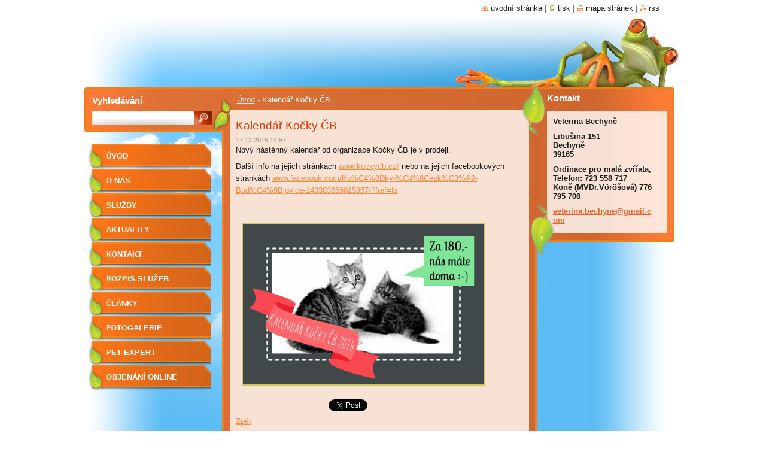

--- FILE ---
content_type: text/css
request_url: https://d11bh4d8fhuq47.cloudfront.net/_system/skins/v9/50000532/css/style.css
body_size: 7204
content:
h1, h2, h3, h4, h5, h6, h7, p, ul, ol, li, cite, hr, fieldset, img, dl, dt, dd {
	margin: 0;
	padding: 0;
}
ul, li {
	list-style-type: none;
	list-style: none;
}
.hidden, #hidden {
	position: absolute;
	display: none;
}
.cleaner {
	display: block;
	clear: both;
	visibility: hidden;
	overflow: hidden;
	width: 100%;
	height: 0;
	line-height: 0;
	margin: 0;
	padding: 0;
}
body {
	height: 100%;
	width: 100%;
	text-align: center;
	font: 0.80em Tahoma, Arial, Verdana, sans-serif;
	margin: 0;
	padding: 0;
	background: #FFFFFF;
	color: #1f221c;
}
#body_bg {
	width: 100%;
	height: auto;
	background: url(../img/site_bg.jpg) repeat-y top center;
}
#site_bg {
	width: 100%;
	height: 100%;
	background: url(../img/site.jpg) no-repeat top center;
}
#site {
	width: 999px;
	margin: 0 auto;
	text-align: center;
	position: relative;
}

#waitingTable {
	background: transparent;
	width: 100%;
	height: 100%;
}
#waitingTable td {
	text-align: center;
	vertical-align: middle;
	background: transparent;
}
#waitingTable img, #waitingTable a img {
	text-decoration: none;
	border: none;
}

#contentBoxs #waitingTable {
	background: #f8e2d6;
	width: 500px;
	height: 100%;
  margin-left: 13px;
  margin-bottom: 13px;
}
#contentBoxs #waitingTable td {
	text-align: center;
	vertical-align: middle;
	background: #f8e2d6;
	height: 200px;
}
#contentBoxs #waitingTable img, #contentBoxs #waitingTable a img {
	text-decoration: none;
	border: none;
}

#main .endZoneContent .rbcReplaceTextColor {
	color: #1B1B1B;
}
/* --------- FOOTER -------- */
#footer {
	background: url(../img/footer.jpg) no-repeat bottom center;
	width: 999px;
	height: 128px;
	margin: 0 auto;
	text-align: center;
	position: relative;
	font-size: 0.85em;
}
#footer a{
	color: #1F221C;
	text-decoration: underline;
}
#footer a:hover {
	color: #FE8A3D;
}
#footerLeft {
	position: absolute;
	top: 51px;
	left: 35px;
	text-align: left;
	width: 450px;
	line-height: 1.3em;
	height: 16px;
	overflow: hidden;
}
#footerRight {
	position: absolute;
	top: 51px;
	right: 35px;
	text-align: right;
	width: 450px;
	line-height: 1.3em;
	height: 16px;
	overflow: hidden;
}
/* --------- FOOTER -------- */

/* --------- HEADER -------- */
#header {
	width: 999px;
	height: 146px;
}
.illustration {
	width: 992px;
	height: 146px;
	position: relative;
	overflow: hidden;
}
#logozone {
	position: absolute;
	z-index: 11;
	top: 40px;
	left: 15px;
	text-align: left;
	width: 600px;
	overflow: hidden;
}
#logozone #logo {
	font-size: 3em;
	overflow: hidden;
	color: #df3a00;
	max-height: 1.2em;
	text-transform: uppercase;
	font-weight: bold;
}
/* IE 7, IE 8 */
#logozone #logo { 
	*max-height: 1.2em;
}
/* IE 6 */
#logozone #logo { 
	height: expression(this.scrollHeight>49?"50px":"auto"); 
}
#logozone #logo a, #logozone #logo a:hover {
	text-decoration: none;
	color: #df3a00;
}
#logozone #logo a img {
  border: none;
  text-decoration: none;
}
#logozone #moto {
	font-size: 1.3em;
	overflow: hidden;
	color: #1f221c;
	max-height: 2.5em;
}
/* IE 7, IE 8 */
#logozone #moto { 
	*max-height: 2.5em;
}
/* IE 6 */
#logozone #moto { 
	height: expression(this.scrollHeight>39?"40px":"auto"); 
}
/* --------- HEADER -------- */

/* -------- QUICK LINKS ---- */
#quickLinks {
  position: absolute;
	z-index: 11;
	top: 5px;
	right: 15px;
}

.lang {
  margin-left: 20px;
}
.lang a {
  color: #1f221c;
}
.lang a:hover {
  color: #fe8a3d;
}
#languageSelect {
	padding: 0;
	margin: 0;
}
#languageSelectBody {
	margin: 0;
	padding: 0;
}
#languageSelect ul {
	display: none;
}
#languageFlags {
	padding: 0;
	margin: 0;
}
#languageSelect #languageFlags a {
	text-decoration: none;
	display: block;
	width: 16px;
	height: 16px;
	float: left;
	margin: 0 0 0 7px;
	padding: 0;
	background: transparent center center no-repeat;
}
#languageList {
	padding: 0;
	margin: 0 0 0 5px;
	display: block;
	font-size: 0.9em;
}
/* IE6 */
*html #languageList {
	font-size: 0.8em;
}
#languageList .separator {
	display: inline;
}
.languageSelectbox {
	border: 1px solid #BCBCBC;
	font-size: 0.85em;
	height: 17px;
	margin: 0 0 0 5px;
	padding: 0;
}
/* IE6 */
*html .languageSelectbox {
	font-size: 0.7em;
	height: 15px;
}

#links a {
	color: #1f221c;
	text-decoration: none;
	text-transform: lowercase;
}
*html #links {
  font-size: 0.8em;
}
#links a:hover {
	color: #fe8a3d;
	text-decoration: underline;
}
.homepage a {
	background: url(../img/homepage.png) no-repeat left;
	padding-left: 15px;
}
.print a {
	background: url(../img/print.png) no-repeat left;
	padding-left: 15px;
}
.sitemap a {
	background: url(../img/sitemap.png) no-repeat left;
	padding-left: 15px;
}
.rss a {
	background: url(../img/rss.png) no-repeat left;
	padding-left: 15px;
}
#links .separator {
	color: #646464;
	display: inline;
}

/* -------- QUICK LINKS ---- */

/* --------- NAVIGATOR ----- */
#navigator {
	text-align: left;
	margin: 0 13px 10px 25px;
	color: #e9e9e9;
}
#navigator a {
	color: #e9e9e9;
}
#navigator a:hover {
	color: #ffffff;
}
#navCurrentPage {
	color: #ffffff;
}
/* --------- NAVIGATOR ----- */

/* --------- MAIN ---------- */
#main {
	background: url(../img/main_bg.jpg) no-repeat top left;
	width: 999px;
	min-height: 74px;
	margin: 0;
	padding: 0;
	position: relative;
}
#content {
	width: 526px;
	float: left;
	margin: 0 0 0 230px;
	background: url(../img/content_bg.jpg) repeat-y center;
	overflow: hidden;
}
/* IE6 */
*html #content {
  margin: 0 0 0 115px;
}
#contentBoxs {
	width: 526px;
	background: url(../img/content_top_bg.jpg) no-repeat top center;
	padding-top: 13px;
	text-align: left;
	overflow: hidden;
}
/* IE */
#contentBoxs {
	*padding-bottom: 0;
}
#contentBottom {
	width: 526px;
	height: 3px;
	background: url(../img/content_bottom_bg.jpg) no-repeat bottom center;
}
/* --------- MAIN ---------- */

/* --------- ROWS ---------- */
#rows {
  width: 500px;
  margin: 0 13px 0 13px;
  text-align: left;
  padding: 0;
  overflow: hidden;
}
#leftRows {
  width: 243px;
  float: left;
  margin: 0;
  padding: 0;
  overflow: hidden;
}
#rightRows {
  width: 243px;
  float: left;
  margin: 0 0 0 13px;
  padding: 0;
  padding: 0;
  overflow: hidden;
}
/* --------- ROWS ---------- */

/* --------- SIDEBAR ------- */
#sidebar {
	width: 235px;
	float: left;
	margin: 85px 0 0 -760px;
	padding: 0;
	text-align: left;
	overflow: hidden;
}
#sidebarContent {
	margin: 0;
	padding: 0;
	overflow: hidden;
}
/* --------- SIDEBAR ------- */

/* --------- RIGHT --------- */
#right {
	width: 235px;
	float: left;
	padding: 0;
	margin: 75px 0 0 0;
	text-align: left;
}
#rightContent {
	margin-left: 5px;	 
	padding: 0;
}
#contactBlock {
	overflow: visible;
}
#contactBlock .rbcContentBlockHeaderArea {
	top: -58px;
}
/* --------- RIGHT --------- */

/* --------- BOX ----------- */
.box {
	width: 500px;
	background: #f8e2d6;
	margin: 0 13px 13px 13px;
	text-align: left;
	overflow: hidden;
}
/* IE */
.box {
	*margin: 0 13px 13px 13px;
}
.boxTitle {
	margin: 10px 10px 0 0;
	overflow: hidden;
}
.boxTitle h1, .boxTitle h2 {
	color: #df3a00;
	font-weight: normal;
	padding: 5px 0 5px 0;
	font-size: 1.5em;
	margin-left: 10px;
}
.boxContent {
	padding: 0 10px 10px 10px;
	overflow: hidden;
}
.contentBox {
  overflow: hidden;
  _padding-bottom: 13px;
}   

#leftRows .box, #rightRows .box {
  width: 243px;
  margin: 0 0 13px;
}

#sidebar .box {
	width: 229px;
	margin: 10px 0 0 0;
	border: none;
	background: none;
}
#sidebar .boxTitle {
	width: 229px;
  height: 45px;
  margin: 0 0 0 0;
  background: url(../img/leftbox_top.png) no-repeat top;
  border: none;
}
#sidebar .boxContent {
	padding: 4px 21px 4px 20px;
	width: 188px;
	background: url(../img/leftbox_content.gif) repeat-y center;
	border: none;
	overflow: hidden;
	_padding: 4px 0 4px 0;
	_width: 229px;
} 
#sidebar .boxTitle h2 {
	color: #ffffff;
	font-size: 1.2em;
	font-weight: bold;
	overflow: hidden;
	padding: 17px 13px 0 70px;
	text-align: right;
	line-height: 1.5em;
}
/* IE7 and IE8 */
#sidebar .boxTitle h2 {
	*margin: 10px 0 0 0;
	*padding: 7px 13px 0 70px;
}
/* IE6 */
*html #sidebar .boxTitle h2 {
  padding: 7px 13px 0 70px;
  margin: 7px 0 0 0;
}
#sidebar .boxBottom {
	background: url(../img/leftbox_bottom.png) no-repeat bottom;
	width: 229px;
	height: 68px;
	overflow: hidden;
	border: none;
}
#sidebar .contentBox {
	margin: 0;
	padding: 0 0 0 0;
	overflow: hidden;
	_padding: 0 0 0 20px;
	_width: 211px;
}

#right .box {
	width: 229px;
	margin: 0 0 10px 0;	
	_margin-top: 10px;
  background: none;
  border: none;
}
#right .boxTitle {
  width: 229px;
  height: 44px;
  margin: 0 0 0 0;
  background: url(../img/rightbox_top.png) no-repeat top;
  border: none;
}
#right .boxTitle h2 {
	color: #ffffff;
	font-size: 1.2em;
	font-weight: bold;
	overflow: hidden;
	padding: 16px 73px 0 5px;
	text-align: left;
	line-height: 1.5em;
}
/* IE7 and IE8 */
#right .boxTitle h2 {
	*margin: 10px 0 0 0;
	*padding: 6px 73px 0 13px;
}
/* IE6 */
*html #right .boxTitle h2 {
  padding: 6px 73px 0 13px;
	margin: 7px 0 0 0;
}
#right .boxContent {
	padding: 4px 21px 4px 20px;
	_padding: 4px 0 4px 0;
	width: 188px;
	_width: 229px;
	background: url(../img/rightbox_content.png) repeat-y center;
	overflow: hidden;
	border: none;
}
#right .boxBottom {
	background: url(../img/rightbox_bottom.png) no-repeat bottom;
	width: 229px;
	height: 49px;
	overflow: hidden;
	border: none;
}
#right .contentBox {
	margin: 0;
	padding: 0 0 0 0;
	_padding: 0 0 0 20px;
	_width: 211px;
	overflow: hidden;
}
/* --------- BOX ----------- */

/* --------- SEARCH -------- */
#searchBox {
	position: absolute;
	top: 13px;
	left: 13px;
}
#searchBox fieldset {
	border: none;
}
#searchBox label {
	color: #FFFFFF;
	float: left;
	font-size: 1.2em;
	font-weight: bold;
	margin-bottom: 8px;
}
#fulltextSearchText {
	background: url(../img/search_input.jpg) repeat-x;
	width: 167px;
	height: 21px;
	border: none;
	float: left;
	padding: 3px 2px 0 2px;
	_height: 24px;
}
#fulltextSubmit {
	margin: 0;
	padding: 0;
	float: left;
	_margin: 0 0 0 -3px;
}

.submit {
	background: url(../img/submit_bg.jpg) repeat-x top;
	color: #FFFFFF;
	border: none;
	height: 21px;
	padding: 0 5px 1px 5px;
	cursor: pointer;
	font-weight: bold;
}
/* IE */
.submit {
	*padding: 0 5px 0 5px;
}
.submit:hover {
	color: #000000;
}

#fulltextSearchResult {
	padding-bottom: 20px;
	background: url(../img/discusion_line.jpg) no-repeat bottom center;
}
#fulltextSearchResult fieldset {
	border: none;
	margin: 0;
	padding: 10px;
}
#rows #fulltextSearchResult fieldset {
	padding: 5px;
}
.search {
	margin-bottom: 5px;
	float: left;
	width: 170px;
}
.search label, .type label {
	width: 170px;
	float: left;
	margin-bottom: 10px;
}
#rows .search label, #rows .type label {
	width: 220px;
	float: left;
	margin-bottom: 3px;
}
.type {
	margin-bottom: 5px;
	float: left;
	width: 170px;
	margin-left: 15px;
}
#rows .type {
	margin-left: 0;
}
#fulltextSearchTextResult {
	background: url(../img/search_input.jpg) no-repeat;
	width: 167px;
	height: 21px;
	border: none;
	padding: 3px 2px 0 2px;
}
/* IE7, IE8 */
#fulltextSearchTextResult {
	*padding: 2px 2px 2px 2px;
}
/* IE6*/
*html #fulltextSearchTextResult {
	padding: 2px;
	height: 23px;
}
#fulltextSearchTypeResult {
	background: url(../img/search_input.jpg) no-repeat;
	width: 167px;
	height: 23px;
	border: none;
	padding: 3px 2px 2px 2px;
}
/* IE */
#fulltextSearchTypeResult {
	*padding: 2px;
	*margin-top: 1px;
}
.btnarea {
	float: left;
	margin-left: 15px;
	margin-top: 25px;
}
/* IE */
.btnarea {
  *margin-left: 10px;
}
#rows .btnarea {
	margin-left: 0;
	margin-top: 10px;
}
/* WebKit */
@media screen and (-webkit-min-device-pixel-ratio:0){
	.btnarea { margin-top: 28px; }
}
p.size, .boxContent p.size {
	line-height: 1.3em;
	font-size: 0.85em;
	padding-bottom: 0;
	color: #646464;
}
/* --------- SEARCH -------- */

/* --------- MENU ---------- */
#menuzone {
	margin: 10px 0 5px 0;
}
.menu {
	margin: 0 0 0 10px;
	overflow: hidden;
	width: 206px;
}
.menu li {
  overflow: hidden;
  width: 206px;
  margin: 0;
  padding: 0;
}
.menu li a {
	display: block;
	width: 161px;
	height: 41px;
	line-height: 39px;
	color: #FFFFFF;
	text-decoration: none;
	padding: 0 15px 0 30px;
	overflow: hidden;
	text-transform: uppercase;
	font-weight: bold;	
	cursor: pointer;
	_width: 210px;
	background: url(../img/menu.png) no-repeat left top;
}
.menu li a:hover {
	background: url(../img/menu_hover.png) no-repeat left top;
	text-decoration: none;
	color: #FFFFFF;	
	_width: 210px;
}
.menu li.selected a, .menu li.activeSelected a {
	background: url(../img/menu_active.png) no-repeat left top;
	text-decoration: none;
	color: #FFFFFF;	
	_width: 210px;
}
.menu li.open a, .menu li.open a:hover {
	background: url(../img/menu_open.png) no-repeat left top;
	text-decoration: none;
	color: #FFFFFF;	
	_width: 210px;
}

.menu .level1 {
	margin: -5px 0 5px 0;
}
.menu .level1 li a {
	background: url(../img/submenu.png) no-repeat left top;
	height: 28px;
	line-height: 28px;
	padding: 0 15px 0 35px;
	width: 156px;
	color: #1F221C;
	text-transform: lowercase;
	text-decoration: none;
	_width: 210px;
}
.menu .level1 li a:hover {
	background: url(../img/submenu_hover.png) no-repeat left top;
	text-decoration: none;
	_width: 210px;
}
.menu .level1 li.selected a, .menu .level1 li.activeSelected a {
	background: url(../img/submenu_active.png) no-repeat left top;
	text-decoration: none;
	_width: 210px;
}
.menu .level1 li.open a, .menu .level1 li.open a:hover {
	background: url(../img/submenu_open.png) no-repeat left top;
	text-decoration: none;
	_width: 210px;
}
.menu .level1 .level2 {
	margin: 0 0 0 0;
}
.menu .level1 .level2 li a {
	background: url(../img/submenu2.png) no-repeat left top;
	height: 23px;
	line-height: 23px;
	padding: 0 15px 0 40px;
	width: 151px;
	color: #1F221C;
	text-transform: lowercase;
	text-decoration: none;
	font-weight: normal;
	font-size: 0.85em;
	_width: 210px;
}
.menu .level1 .level2 li a:hover {
	background: url(../img/submenu2_hover.png) no-repeat left top;
	text-decoration: none;
	_width: 210px;
}
.menu .level1 .level2 li.selected a, .menu .level1 .level2 li.activeSelected a {
	background: url(../img/submenu2_active.png) no-repeat left top;
	color: #FFFFFF;
	font-weight: bold;
	text-decoration: none;
	_width: 210px;
}
/* --------- MENU ---------- */

/* --------- CONTACT ------- */
#contact {
	margin: -66px 0 20px -8px;
	width: 233px;
	position: relative;
}
#contactTitle {
	margin-bottom: 12px;
}
#contactTitle h2 {
	color: #FFFFFF;
	text-align: left;
	font-size: 1.2em;
	font-weight: bold;
	margin: 0 13px 7px 20px;
}
#contactContent {
	background: url(../img/contact_bg.jpg) repeat-y center;
	padding: 10px 20px 5px 30px;
	text-align: left;
}
#contactBottom {
	background: url(../img/contact_bottom.jpg) no-repeat bottom;
	width: 233px;
	height: 14px;
}
#contact p {
	margin-bottom: 10px;
}
#contact .name, #contact .address, #contact .phone, #contact .email {
	font-weight: bold;
}
#contact .email a {
	color: #EE652C;
	text-decoration: underline;
}
#contact .email a:hover {
	color: #FE8A3D;
	text-decoration: underline;
}

#list {
  background: url(../img/list.png) no-repeat;
  width: 44px;
  height: 90px;
  position: absolute;
  top: -7px;
  right: 226px;
  z-index: 100;
	_right: 225px;
}

#list2 {
  background: url(../img/list_2.png) no-repeat;
  width: 41px;
  height: 89px;
  position: absolute;
  bottom: -25px;
  left: -8px;
  z-index: 90;
}

/* --------- CONTACT ------- */

/* --------- WYSIWYG ------- */
#sidebar .wsw {
  padding-left: 2px;
}

h1, h2 {
	color: #D6692F;
	font-size: 1.5em;
	font-weight: normal;
}
h3 {
	color: #FE8A3D;
	font-size: 1.3em;
	font-weight: normal;
}
h4, h5 {
	color: #DF3A00;
	font-size: 1.1em;
	font-weight: normal;
}
h6 {
	font-size: 1em;
	color: #1F221C;
	font-weight: normal;
}

a {
	color: #FE8A3D;
	text-decoration: underline;
}
a:hover {
	color: #DF3A00;
	text-decoration: underline;
}

.boxContent img {
	margin: 10px;
	border: 2px solid #C9C957;
	background: #F5F2D0;
}
.boxContent p {
	margin-bottom: 7px;
	line-height: 1.6em;
}

.boxContent ol {
	margin: 10px 0 10px 30px;
}
.boxContent ol li ol {
	margin: 0 0 0 15px;
}
.boxContent ol li {
	list-style-image: none;
	list-style-position: outside;
	list-style-type: decimal;
	padding-bottom: 2px;
	padding-top: 2px;
}

.boxContent ul {
	padding: 10px 0 10px 10px;
}
.boxContent ul li {
	background: url(../img/content_li.jpg) no-repeat 0px 5px;
	padding: 3px 0 2px 25px;
}
#sidebar .boxContent ul li, #right .boxContent ul li {
	background: url(../img/sidebar_li.jpg) no-repeat 0px 5px; 
}
.boxContent ul li ul {
	padding: 0 0 0 0;
}
.boxContent ul li ul li {
	background: url(../img/content_sub_li.jpg) no-repeat 0px 8px;
	padding: 3px 0 2px 15px;
}
#sidebar .boxContent ul li ul li, #right .boxContent ul li ul li {
	background: url(../img/sidebar_sub_li.jpg) no-repeat 0px 8px;
}
blockquote {
	color: #DF3A00;
	font-style: italic;
	margin: 0 5px;
	padding: 5px;
}

table {
	border-collapse: collapse;
	margin: 0;
}
*html .box table {
  font-size: 0.9em;
}
.modernTable {
	border-collapse: collapse;
	margin: 0;
}
#sidebar .modernTable, #right .modernTable {
	margin-left: 1px;
}
.modernTable thead tr td {
	background: #FE8A3D;
	border: 1px solid #FE8A3D;
	font-weight: bold;
	padding-left: 5px;
	padding-right: 5px;
	margin: 0;
}
.modernTable tbody tr td {
	background: none;
	border: 1px solid #FE8A3D;
	padding-left: 8px;
	padding-right: 5px;
	margin: 0;
}

.rbcWidgetArea {
	width: 480px;
	background: #f8e2d6;
	margin: 0 13px 13px 13px;
	padding: 10px;
	text-align: left;
	overflow: hidden;
}
#sidebarContent .rbcWidgetArea, 
#rightContent .rbcWidgetArea 
{ 
	width: auto; 
	background: transparent; 
}
/* --------- WYSIWYG ------- */

/* ------- PAGING ------------ */
.paging {
	float: right;
}
#sidebar .paging, #right .paging {
	float: none;
	padding-top: 5px;
	text-align: center;
	margin-top: 10px;
}
#rows .paging {
  float: none;
  padding-top: 5px;
  text-align: center;
  margin-top: 10px;
}
.leftEnd, .left  {
	color: #EE652C;
	font-weight: bold;
	line-height: 1.5em;
	margin-right: 3px;
	padding: 0 2px 2px 2px;
	text-decoration: none;
}
.leftEnd:hover, .left:hover {
	color: #1F221C;
	text-decoration: none;
}
.paging .selected {
	font-weight: bold;
	color: #FFFFFF;
	background: #EE652C;
	padding: 0 2px 2px 2px;	 
}
.right, .rightEnd {
	color: #EE652C;
	font-weight: bold;
	line-height: 1.5em;
	margin-left: 3px;
	padding: 0 2px 2px 2px;
	text-decoration: none;
}
.rightEnd:hover, .right:hover {
	color: #1F221C;
	text-decoration: none;
}
.separator {
	display: none;
}
.paging a {
	padding: 0 2px 2px 2px;
}
.paging a .pageText {
	color: #1F221C;
	line-height: 1.5em;
	text-decoration: underline;
	font-weight: bold;
}
.paging a:hover .pageText {
	color: #DF3A00;
}
/* ------- PAGING ------------ */

/* ------- LINK and INFO ----- */
.archive {
	margin-bottom: 5px;
}
#sidebar .archive, #right .archive {
	padding: 0 5px;
}
.pagingInfo {
	float: left;
	padding-top:3px;
}
.pagingInfo strong {
	color: #646464;
}
#sidebar .pagingInfo, #right .pagingInfo {
	padding: 0 5px;
	float: none;
}
#rows .pagingInfo {
  padding: 0;
  float: none;
}
#leftContent .pagingInfo, #rightContent .pagingInfo {
	float: none;
}
.back {
	margin-top: 5px;
}
#sidebar .back, #right .back {
  padding-left: 5px;
  padding-right: 5px;
}
#sidebar .rbcTags, #right .rbcTags {
  padding-left: 5px;
  padding-right: 5px;
}
.rbcTags h4 {
	display: block;
	float: left;
	margin: 4px 7px 0 0;
	font-size: 1.1em;
}
.rbcTags .tags {
	line-height: 1.8em;
	padding: 1px 0 5px 0;
	margin: 0 0 0 0;
}

#sidebar .rbcBookmarks, #right .rbcBookmarks {
  padding-left: 5px;
  padding-right: 5px;
}
.rbcBookmarks img {
	margin: 0 0 0 0;
}
/* ------- LINK and INFO ----- */

/* -------- ARTICLES -------- */
.article {
	
}
#sidebar .article, #right .article {
	padding: 2px 5px;
}
.article h3 {
	margin-bottom: 3px;
	font-size: 1.2em;
}
.article h3 a {
	color: #FE8A3D;
	text-decoration: underline;
}
.article h3 a:hover {
	color: #DF3A00;
	text-decoration: underline;
}
.article ins {
	text-decoration: none;
	color: #646464;
	font-size: 0.85em;
}
.articleTime ins {
	color: #919192;
	text-decoration: none;
	font-size: 0.85em;
}
.article .articleContent {
	margin-top: 5px;
	margin-bottom: 10px;
	overflow: hidden;
	line-height: 1.6em;
}
.article .articleContent img {
	margin: 5px;
}

#sidebar .articleDetail, #right .articleDetail {
  padding-left: 3px;
  padding-right: 2px;
}
/* -------- ARTICLES -------- */

/* -------- TAGS ------------- */
ol.tags, .boxContent ol.tags {
	margin: 5px 0 5px 0;
	text-align: center;
	font-size: 0.95em;
	line-height: normal;
}
ol.tags li {
	padding: 0;
	list-style-type: none;
	list-style: none;	
	margin: 0 0.25em 0 0.25em;
	font-size: 1.2em;
	display: inline;
	text-align: left;
}
ol.tags a {
	color: #D6692F;
	text-decoration: underline;
}
ol.tags a:hover {
	color: #C9C957;
	text-decoration: underline;
}
/* -------- TAGS ------------ */

/* ------ DISCUSSION --------- */
.diskuze h5 {
	font-weight: bold;
}
#sidebar .diskuze h5, #right .diskuze h5 {
	margin-left: 5px;
}
.diskuze fieldset {
	border: none;
	padding: 5px 5px 0 5px;
}
#right .diskuze fieldset {
	padding: 5px 5px 0 3px;
}
.diskuze label {
	float: left;
	width: 125px;
	padding: 0 7px 0 0;
	margin-top: 5px;
}
#sidebar .diskuze label, #right .diskuze label {
	float: left;
	width: 180px;
	padding: 0;
	margin-top: 5px;
	margin-bottom: 3px;
}
#rows .diskuze label {
	float: left;
	width: 180px;
	padding: 0;
	margin-top: 5px;
	margin-bottom: 3px;
}
.diskuze #postAuthor, .diskuze #postEmail, .diskuze #postTitle, .diskuze .feWebFormInput {
	border: 1px solid #D46C34;
	width: 210px;
	padding: 3px 2px 3px 2px;
	font: 0.95em Tahoma, Arial, Verdana, sans-serif;
	background-color: #FFFFFF;
	color: #1B1B1B;
	margin-bottom: 10px;
}
/* IE, IE8 */
.diskuze #postAuthor, .diskuze #postEmail, .diskuze #postTitle, IE8 */
.diskuze .feWebFormInput {
	*width: 205px;
}
/* IE6 */
*html .diskuze #postAuthor, *html .diskuze #postEmail, *html .diskuze #postTitle, /* IE6 */
*html .diskuze .feWebFormInput {
	width: 212px;
}
#sidebar .diskuze #postAuthor, #sidebar .diskuze #postEmail, #sidebar .diskuze #postTitle, #right .diskuze #postAuthor, #right .diskuze #postEmail, #right .diskuze #postTitle, #sidebar .diskuze .feWebFormInput, #right .diskuze .feWebFormInput {
	width: 175px;
	_width: 180px;
}
#rows .diskuze #postAuthor, #rows .diskuze #postEmail, #rows .diskuze #postTitle, #rows .diskuze .feWebFormInput {
	width: 205px;
}

.diskuze #postText, .diskuze .feWebFormTextarea {
	border: 1px solid #D46C34;
	width: 330px;
	height: 100px;
	float: left;
	padding: 3px 2px 3px 2px;
	font: 0.95em Tahoma, Arial, Verdana, sans-serif;
	background-color: #FFFFFF;
	color: #1B1B1B;
}
/* IE7, IE8 */
.diskuze #postText, IE8 */
.diskuze .feWebFormTextarea {
	*width: 325px;
}
/* IE6 */
*html .diskuze #postText, /* IE6 */
*html .diskuze .feWebFormTextarea {
	width: 332px;
}
#sidebar #postText, #right #postText, #sidebar .feWebFormTextarea, #right .feWebFormTextarea {
	width: 175px;
	_width: 180px;
}
#rows #postText, #rows .feWebFormTextarea {
	width: 205px;
}

.diskuze .btn {
	margin: 10px 0 0 130px;
}
#sidebar .diskuze .btn, #right .diskuze .btn {
	margin: 10px 0 0 0;
}
#rows .diskuze .btn {
	margin: 10px 0 0 0;
}

.boxContent ul.formError {
	margin: 0 0 10px 0;
	padding: 0 0 0 10px;
}
ul.formError li {
	padding-left: 0;
	background: none;
}
ul.formError li span {
	font-weight: bold;
	color: #F6530B;
}
#sidebar ul.formError li, #right ul.formError li {
  background: #F3F0CC;
}

.diskuze h4 {
	margin-top: 7px;
}
.diskuze label.wrong {
	color: #F6530B;
}
.diskuze #postAuthor.wrong, .diskuze #postEmail.wrong, .diskuze #postTitle.wrong, .diskuze .feWebFormInput.wrong {
	border: 2px solid #F6530B;
}

.post {
	height: auto;
	margin: 0 0 5px 120px;
	overflow: hidden;
	padding: 0 0 20px;
	background: url(../img/discusion_line.jpg) no-repeat bottom;
}
#sidebar .post, #right .post {
	background: url(../img/sidebar_line.jpg) no-repeat bottom;
}
.level-1 {
	margin-left: 0px;
}
.level-2 {
	margin-left: 30px;
}
.level-3 {
	margin-left: 60px;
}
.level-4 {
	margin-left: 90px;
}
.post .head {
	padding: 5px 5px 0 5px;
	color: #1B1B1B;
}
.post .text {
	padding: 0 5px 0 5px;
}
.post .head h3 {
	padding: 0;
	margin: 0;
	text-decoration: underline;
	font-size: 1.1em;
	font-weight: bold;
}
.post .head p {
	margin: 0;
	padding: 0;
	color: #646464;
	font-size: 0.85em;
}
.post .head .date, .post .head .user, .post .head .title {
	color: #646464;
	text-transform: lowercase;
}
.post .head ins {
	text-decoration: none;
}
.post .reply {
	float: right;
	margin-right: 10px;
	text-transform: lowercase;
}
.post .reply a {
	color: #EE652C;
}
.post .reply a:hover {
	color: #E13E05;
}
.newPost {
	font-weight: bold;
	margin-top: 5px;
}
/* ------ DISCUSSION --------- */

/* ------ FAQ ---------------- */
.question h3.title {
	cursor: pointer;
	text-decoration: underline;
	font-size: 1.2em;
}
.question h3.title:hover {
	color: #DF3A00;
}
.hideAnswer {
	color: #DF3A00;
}
.viewAnswer {
	color: #FE8A3D;
}
.answerBlock {
	background: url(../img/faq_line.jpg) no-repeat top left;
	padding-left: 25px;
	margin-top: 5px;
	min-height: 27px;
}
#sidebar .answerBlock, #right .answerBlock {
  background: url(../img/sidebar_faq_link.jpg) no-repeat top left;
}
/* ------ FAQ ---------------- */

/* ----- LINKS -------------- */
.item {
	margin-bottom: 10px;
	padding-bottom: 5px;
}
#sidebar .item, #right.item {
  padding-left: 5px;
  padding-right: 5px;
}
.item h2.title {
	font-size: 1.2em;
}
.item h2.title a {
	color: #FE8A3D;
}
.item h2.title a:hover {
	color: #DF3A00;
}
.item .uri {
	margin-bottom: 5px;
}
.item .uri a { 
	color: #646464;
	text-decoration: underline;
	font-size: 0.85em;
}
.item .uri a:hover {
	color: #FE8A3D;
	text-decoration: underline;
}
.itemContent {
	line-height: 1.5em;
}
/* ----- LINKS -------------- */

/* ---- SERVERMAP ----------- */
ul.ServerMap {
	padding-left: 5px;
}
ul.ServerMap li {
	list-style-image: none;
	list-style-position: outside;
	list-style-type: none;
	background: none;
	padding: 4px 0 4px 0;
}
ul.ServerMap li a {
	font-size: 1.1em;
	text-decoration: underline;
	font-weight: bold;
}

ul.ServerMap ul.level1 {
	padding: 5px 0 0 0;
}
ul.ServerMap ul.level1 li {
	background: none;
	padding-left: 0;
}
ul.ServerMap ul.level1 li a {
	font-weight: bold;
	color: #FE8A3D;
	text-decoration: underline;
	background: url(../img/content_li.jpg) no-repeat left;
	padding-left: 20px;
	font-size: 0.9em;
}

ul.ServerMap ul.level1 ul {
	padding: 5px 0 0 15px;
}
ul.ServerMap ul.level1 ul li {
	background: none;
	padding-left: 5px;
}
ul.ServerMap ul.level1 ul li a {
	font-weight: normal;
	color: #FE8A3D;
	text-decoration: underline;
	background: url(../img/content_sub_li.jpg) no-repeat left;
	padding-left: 20px;
	font-size: 0.85em;
}
ul.ServerMap ul.level1 a:hover {
	color: #646464;
} 
/* ---- SERVERMAP ----------- */

/* ---- PRODUCTS ------------ */
.product {
	margin-bottom: 10px;
	margin-top: 10px;
}
#sidebar .product, #right .product {
	padding: 2px 5px;
	margin-top: 5px;
}
.product .title {
	font-size: 1.1em;
	font-weight: bold;
	margin-left: 150px;
}
#sidebar .product .title, #right .product .title {
	margin-left: 0;
}
#rows .product .title {
	margin-left: 0;
}
.product .image {
	float: left;
	background: #F5F2D0;
	border: 2px solid #C9C957;
	margin-top: -15px;
}
.product .image:hover {
  border: 2px solid #B1971B;
}
#sidebar .product .image, #right .product .image {
	margin:5px 10px 5px 25px;
}
#rows .product .image {
	float: left;
	text-align: center;
	margin: 5px 40px;
}
.product .image a {
	border: none;
	text-decoration: none;
}
.product .image a img {
	border: none;
	text-decoration: none;
	margin: 5px;
}
.product .text {
	line-height: 1.5em;
	margin-left: 150px;
}
#sidebar .product .text, #right .product .text {
	margin: 0;
}
#rows .text {
	margin-left: 0;
}

.productDetail { 
  text-align: left;
}
.productDetail .image {
	display: block;
	margin: 0;
	text-align: center;	
}
.productDetail .image a {
	border: none;
	text-decoration: none;
}
.productDetail .image a img {
	text-decoration: none;
	background: #F5F2D0;
	border: 2px solid #C9C957;
	padding: 5px;
}
#rows .productDetail .image a img {
	margin: 0;
}
.productDetail .image a:hover img {
	text-decoration: none;
	background: #F5F2D0;
	border: 2px solid #B1971B;
	padding: 5px;
}
.productDetail .text {
	margin-top: 5px;
}
/* ---- PRODUCTS ------------ */

/* ---- PHOTOGALLERY -------- */
.photo118 {
	margin-top: 10px;
	overflow: hidden;
}
.photo118 a.photo {
	width: 122px;
	float: left;
	text-decoration: none;
}
.photo200 {
	margin-top: 10px;
	overflow: hidden;
}
.photo200 a.photo {
	width: 204px;
	float: left;
	text-decoration: none;
	margin: 0 0 10px 25px;
}
a.photo {
	margin: 0 0 10px 30px;
	overflow: hidden;
	font-size: 85%;	
	cursor: pointer;
	font-weight: normal;
	text-align: center;
	padding-bottom: 5px;
	text-decoration: none;
}
#sidebar .photo200 a.photo, #right .photo200 a.photo {
	margin: 0 0 10px 0;
}
#rows .photo118 a.photo {
	margin: 0 0 10px 45px;
}
#rows .photo200 a.photo {
	margin: 0 0 10px 10px;
}
a.photo:hover {
	font-weight: normal;
	text-decoration: none;
}
a.photo .name {
	color: #646464;
	text-decoration: none;
	font-weight: normal;
	padding-top: 5px;
}
a.photo:hover .name {
	border: none;
	font-weight: normal;
	color: #646464;
	text-decoration: none;
}
.photo118 a.photo span.image {
	position: relative;
	display: block;
	margin: 0 auto 5px;
	width: 118px;
	height: 118px;
	border: 2px solid #C9C957;
	background: #F3F0CD;
}
*html .photo118 a.photo span.image {
  width: 122px;
  height: 122px;
}
.photo118 a.photo:hover span.image, .photo200 a.photo:hover span.image {
  border: 2px solid #B1971B;
}
.photo200 a.photo span.image {
	position: relative;
	display: block;
	margin: 0 auto 5px;
	width: 200px;
	height: 200px;
	border: 2px solid #C9C957;
	background: #F3F0CD;
}
*html .photo200 a.photo span.image {
  width: 204px;
  height: 204px;
}
a.photo span.image span {
	*position: absolute;
	*top: 50%;
	*left: 50%;	
}
a.photo span.image img {
	margin: 0;
	border: 0;
	border: none;
}
a.photo span.image img {
	position: absolute;
	top: 0;
	bottom: 0;
	left: 0;
	right: 0;
	margin: auto;	
	*position: relative;
	*top: -50%;
	*left: -50%;
	*margin: 0;
	*overflow: hidden;
	border: none;
}

.photofull {
	margin-top: 15px;
	visibility: 
}
.photofull span.image {
	position: relative;
	display: block;
	margin: 0 auto 10px;
	text-align: center;
	width: 470px;
	height: 470px;
	border: 2px solid #C9C957;
	background: #F3F0CD;
}
.photofull span.image:hover {
  border: 2px solid #B1971B;
}
.photofull span.image img {
	margin: 0;
	border: 0;
}
#leftContent .photofull span.image, #rightContent .photofull span.image {
	width: 225px;
	height: 225px;
}
.photofull span.image img {
	position: absolute;
	top: 0;
	bottom: 0;
	left: 0;
	right: 0;
	margin: auto;	
	*position: relative;
	*top: -50%;
	*left: -50%;
	*margin: 0;
	*overflow: hidden;
}
/* IE6 */
* html .photofull span.image { width: 472px; height: 472px; }
/* IE7 and IE8 */
.photofull span.image span {
	*position: absolute;
	*top: 50%;
	*left: 50%;
}

.pagination {
	margin-bottom: 10px;
	margin-left: 2px;
}
.pagination .before {
	width: 140px;
}
.pagination .control {
	width: 190px;
	text-align: center;
	padding-top: 5px;
	padding-bottom: 5px;
}
.pagination .after {
	width: 140px;
	text-align: right;
}
/* IE6 
* html .pagination .before, 
* html .pagination .control, 
* html .pagination .after {
	font-size: 0.8em;
}
*/
.pagination .prev {
	background: url(../img/submit_bg.jpg) repeat-x;
	color: #FFFFFF;
	margin-right: 10px;
	padding: 2px 10px 2px 10px;
	text-decoration: none;
	font-weight: bold;
	display: inline;
	text-transform: uppercase;
	text-align: right;
	position: relative;
}
/* IE6 */
* html .pagination .prev {
	margin-left: 0;
}
.pagination .next {
	background: url(../img/submit_bg.jpg) repeat-x;
	color: #FFFFFF;
	padding: 2px 10px 2px 10px;
	margin-left: 10px;
	text-decoration: none;
	font-weight: bold;
	display: inline;
	text-transform: uppercase;
	position: relative;
	text-align: left;
}
/* IE6 */
* html .pagination .next {
	margin-right: 3px;
}
#leftContent .pagination .next, #rightContent .pagination .next {
	margin-left: 0;
	padding: 2px;
	text-align: center;
}
.pagination .prev:hover, .pagination .next:hover {
	color: #000000;
	text-decoration: none;
}
#slideshowControl {
	color: #FFFFFF;
	background: url(../img/submit_bg.jpg) repeat-x;
	padding: 2px 10px;
	text-decoration: none;
	cursor: pointer;
	font-weight: bold;
	display: inline;
	text-transform: uppercase;
}
a#slideshowControl:hover {
	color: #000000;
	text-decoration: none;
	cursor: pointer;
}
/* ---- PHOTOGALLERY -------- */

/* ------- POOL ------------- */
#sidebar .poll {
	margin-left: 0;
	padding: 0 5px 0 5px;
}
.poll h3 {
	font-size: 1.2em;
	margin-bottom: 7px;
	color: #D6692F;
	font-weight: bold;
}
#sidebar .poll h3, #right .poll h3 {
	padding-left: 0;
}
.poll img, .poll a img, .box_content .poll img, .box_content .poll a img {
	border: 1px solid #D76C33;
	text-decoration: none;
	margin: 0;
}
.poll .pollbar a {
	border: none;
	text-decoration: none;
}
.poll .pollbar {
	margin-top: 0;
	width: 100%;
}
#sidebar .pollbar a {
	*margin-top: 10px;
}
.poll .question {
	margin-bottom: 0;
	color: #FE8A3D;
}
#sidebar .poll .question {
	padding: 0;
}
.poll .question a {
	text-decoration: underline;
	color: #FE8A3D;
}
.poll .question a:hover {
	text-decoration: underline;
	color: #DF3A00;
}
.poll p {

}
/* IE */
.poll p {
	*line-height: 1.5em;
	*margin-bottom: 0;
}
#sidebar .poll p {
	margin: 0 0 8px;
	padding: 0 5px 0 0;
}
/* IE */
#sidebar .poll .p {
	*line-height: 0.8em;
}
.poll .voted {
	background: url(../img/discusion_line.jpg) no-repeat top center;
	padding: 15px 10px 0 10px;
	margin-top: 10px;
	text-align: right;
}
#sidebar .poll .voted, #right .poll .voted {
	background: url(../img/sidebar_line.jpg) no-repeat top center;
	padding: 20px 5px 0 5px;
	margin-top: 10px;
	text-align: right;
}
#rows .poll .voted {
	padding: 20px 10px 0 10px;
}
.poll .voted strong {
	color: #646464;
}
/* IE */
#sidebar .poll p.voted {
	*padding-right: 10px;
	*line-height: 1.6em;
}
/* IE6 */
*html .poll .voted {
	padding-right: 15px;
}

/* ------- POOL ------------- */

/* ------- USER LOGIN ------- */
.privateAccessForm {
	overflow: hidden;
	background: #F8E2D6;
	margin: 0 13px 0;
	text-align: left;
	width: 500px;
}
/* IE */
.privateAccessForm {
	*margin: 0 13px 0;
}
*html .privateAccessForm table {
	font-size: 0.9em;
}
.privateAccessForm h2 {
	color: #DF3A00;
	font-size: 1.5em;
	font-weight: normal;
	padding: 5px 10px;
}
.privateAccessForm form {

}
.privateAccessForm p {
	margin: 5px 0 5px 10px;
}
.privateAccessForm label {
	color: #1B1B1B;
	font-weight: bold;
	margin-left: 5px;
	width: 100px;
	display: block;
}
/* IE */
.privateAccessForm label {
	*margin-bottom: 15px;
}
.privateAccessForm fieldset {
	margin: 0;
	padding: 10px;
	border: none;
}
.privateAccessForm #postUserName, .privateAccessForm #postPasswd {
	background: url(../img/search_input.jpg) no-repeat;
	width: 167px;
	height: 21px;
	border: none;
	float: left;
	padding: 3px 2px 0 2px;
	margin-bottom: 5px;
}
.privateAccessForm .error {
	margin: 10px 0 5px 20px;
	color: #F6530B;
}
#lostPasswordLink , .formSuffixLinks  {
	margin: 5px 0 13px 13px;
	text-align: left;
}
/* IE */
#lostPasswordLink , /* IE */
.formSuffixLinks  {
	*margin: 5px 0 13px 13px;
}
#lostPasswordLink a , .formSuffixLinks a  {
	text-decoration: underline;	
}
#lostPasswordLink a:hover , .formSuffixLinks a:hover  {
	text-decoration: none;	
}
/* ------- USER LOGIN ------- */







/* -- forms ---------------------------------------- */

.diskuze label.groupLabel {
	margin-bottom: 5px !important;
}

.diskuze .formTextarea {
	margin-bottom: 5px;
}

.diskuze .formTextarea label {
	display: block !important;
}

.diskuze .choicesGroup {
	position: relative;
	float: right;
	width: 338px;
	margin: -1px 0 10px;
}

.diskuze .choicesGroup label {
	float: none !important; 
	display: inline !important;
	margin: 0 !important;
	font-weight: normal !important;
}

.diskuze .choicesGroup input {
	position: relative !important;
	top: 2px;
	float: none !important;
	width: auto !important;
	height: auto !important;
	background: transparent none !important;
	border: none !important;
	margin: 5px 0 !important;
}

.diskuze select {
	width: 216px;
	margin-bottom: 10px;
	padding: 3px 2px;
	font-family: Arial, Helvetica, Tahoma, sans-serif;
}

.fileInput {
	position: relative;
	float: left;
	margin: 3px 0 10px;
	white-space: nowrap;
}

.fileInputBase {
	height: 0px;
	width: auto;
	overflow: hidden;
}

.ie .fileInputBase
{
	height: auto;
	width: auto;
	overflow: hidden;
}

.ie .fileInputBase input
{
	position: absolute;
	display: block;
	top: -1px;
	left: -1px;
	width: 150px;
	height: 24px;
	font-size: 20px;
	z-index: 5;
	opacity: 0;
	filter: alpha(opacity=0);
	cursor: pointer;
}

@media screen and (-ms-high-contrast: active), (-ms-high-contrast: none) {
	.fileInputBase
	{
		height: auto;
		width: auto;
		overflow: hidden;
	}

	.fileInputBase input
	{
		position: absolute;
		display: block;
		top: -1px;
		left: -1px;
		width: 150px;
		height: 24px;
		font-size: 20px;
		z-index: 5;
		opacity: 0;
		filter: alpha(opacity=0);
		cursor: pointer;
	}
}

.fileInputCover {
	position: relative;
	width: 299px;
	overflow: hidden;
}

.fileInputText {
	position: relative;
	padding: 0 0 0 7px;
	white-space: nowrap;
	cursor: default;
}

.fileInputSelect {
	position: relative;
	display: inline-block;
	background: url("../img/submit_bg.jpg") 0 0 repeat-x;
	line-height: 20px;
	color: #fff;
	padding: 0 7px;
	border: none;
	cursor: pointer;
}

.fileInputSelect:hover {
	color: #000000;
}

#sidebar .diskuze select, #sidebar .diskuze .fileInputCover, #sidebar .diskuze .choicesGroup, 
#right .diskuze select, #right .diskuze .fileInputCover, #right .diskuze .choicesGroup {
	float: none;
	clear: both;
	width: 181px;
}

#rows .diskuze select, #rows .diskuze .fileInput, #rows .diskuze .fileInputCover, #rows .diskuze .choicesGroup {
	width: 211px;
}

#sidebar .rbcFormSuccessInfo {
	margin-left: 13px;
	margin-right: 20px;
	padding-bottom: 10px;
	padding-left: 10px;
	padding-top: 10px;
}

#right .rbcFormSuccessInfo {
	margin-left: 13px;
	padding-bottom: 10px;
	padding-left: 10px;
	padding-top: 10px;
}

#content .rbcFormSuccessInfo {
	background: #f8e2d6;
	margin: 0 13px 13px 13px;
	padding: 10px;
}

/* -- end: forms ----------------------------------- */

